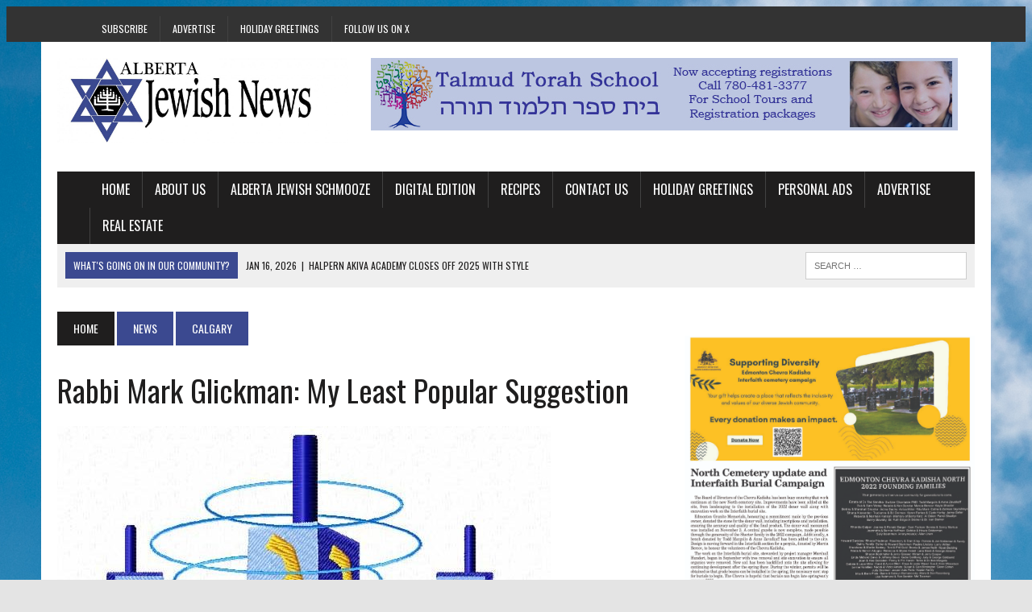

--- FILE ---
content_type: text/html; charset=UTF-8
request_url: https://albertajewishnews.com/rabbi-mark-glickman-my-least-popular-suggestion/
body_size: 16254
content:
<!DOCTYPE html>
<html class="no-js" lang="en-US">

<head>
	<meta charset="UTF-8">
	<title>Rabbi Mark Glickman: My least popular suggestion - Alberta Jewish News</title>
	<meta name="viewport" content="width=device-width, initial-scale=1.0">
	<link rel="profile" href="http://gmpg.org/xfn/11" />
	<link rel="pingback" href="https://albertajewishnews.com/xmlrpc.php" />
	<meta name='robots' content='index, follow, max-image-preview:large, max-snippet:-1, max-video-preview:-1' />

	<!-- This site is optimized with the Yoast SEO plugin v26.7 - https://yoast.com/wordpress/plugins/seo/ -->
	<meta name="description" content="Edmonton Jewish News" />
	<link rel="canonical" href="https://albertajewishnews.com/rabbi-mark-glickman-my-least-popular-suggestion/" />
	<meta property="og:locale" content="en_US" />
	<meta property="og:type" content="article" />
	<meta property="og:title" content="Rabbi Mark Glickman: My least popular suggestion - Alberta Jewish News" />
	<meta property="og:description" content="Edmonton Jewish News" />
	<meta property="og:url" content="https://albertajewishnews.com/rabbi-mark-glickman-my-least-popular-suggestion/" />
	<meta property="og:site_name" content="Alberta Jewish News" />
	<meta property="article:publisher" content="http://www.facebook.com/albertajewishnews" />
	<meta property="article:published_time" content="2021-11-24T04:31:11+00:00" />
	<meta property="og:image" content="https://albertajewishnews.com/wp-content/uploads/2020/12/fdd6792c0d74472f5aeba017415f85d3-happy-hanukkah-jewish-art-1.jpg" />
	<meta property="og:image:width" content="612" />
	<meta property="og:image:height" content="450" />
	<meta property="og:image:type" content="image/jpeg" />
	<meta name="author" content="Alberta Jewish News" />
	<meta name="twitter:label1" content="Written by" />
	<meta name="twitter:data1" content="Alberta Jewish News" />
	<meta name="twitter:label2" content="Est. reading time" />
	<meta name="twitter:data2" content="4 minutes" />
	<script type="application/ld+json" class="yoast-schema-graph">{"@context":"https://schema.org","@graph":[{"@type":"Article","@id":"https://albertajewishnews.com/rabbi-mark-glickman-my-least-popular-suggestion/#article","isPartOf":{"@id":"https://albertajewishnews.com/rabbi-mark-glickman-my-least-popular-suggestion/"},"author":{"name":"Alberta Jewish News","@id":"https://albertajewishnews.com/#/schema/person/63273b68e38600feb773efb5e4077219"},"headline":"Rabbi Mark Glickman: My least popular suggestion","datePublished":"2021-11-24T04:31:11+00:00","mainEntityOfPage":{"@id":"https://albertajewishnews.com/rabbi-mark-glickman-my-least-popular-suggestion/"},"wordCount":687,"commentCount":0,"publisher":{"@id":"https://albertajewishnews.com/#organization"},"image":{"@id":"https://albertajewishnews.com/rabbi-mark-glickman-my-least-popular-suggestion/#primaryimage"},"thumbnailUrl":"https://albertajewishnews.com/wp-content/uploads/2020/12/fdd6792c0d74472f5aeba017415f85d3-happy-hanukkah-jewish-art-1.jpg","articleSection":["Calgary","Holiday Columns","Temple B'nai Tikvah"],"inLanguage":"en-US","potentialAction":[{"@type":"CommentAction","name":"Comment","target":["https://albertajewishnews.com/rabbi-mark-glickman-my-least-popular-suggestion/#respond"]}]},{"@type":"WebPage","@id":"https://albertajewishnews.com/rabbi-mark-glickman-my-least-popular-suggestion/","url":"https://albertajewishnews.com/rabbi-mark-glickman-my-least-popular-suggestion/","name":"Rabbi Mark Glickman: My least popular suggestion - Alberta Jewish News","isPartOf":{"@id":"https://albertajewishnews.com/#website"},"primaryImageOfPage":{"@id":"https://albertajewishnews.com/rabbi-mark-glickman-my-least-popular-suggestion/#primaryimage"},"image":{"@id":"https://albertajewishnews.com/rabbi-mark-glickman-my-least-popular-suggestion/#primaryimage"},"thumbnailUrl":"https://albertajewishnews.com/wp-content/uploads/2020/12/fdd6792c0d74472f5aeba017415f85d3-happy-hanukkah-jewish-art-1.jpg","datePublished":"2021-11-24T04:31:11+00:00","description":"Edmonton Jewish News","breadcrumb":{"@id":"https://albertajewishnews.com/rabbi-mark-glickman-my-least-popular-suggestion/#breadcrumb"},"inLanguage":"en-US","potentialAction":[{"@type":"ReadAction","target":["https://albertajewishnews.com/rabbi-mark-glickman-my-least-popular-suggestion/"]}]},{"@type":"ImageObject","inLanguage":"en-US","@id":"https://albertajewishnews.com/rabbi-mark-glickman-my-least-popular-suggestion/#primaryimage","url":"https://albertajewishnews.com/wp-content/uploads/2020/12/fdd6792c0d74472f5aeba017415f85d3-happy-hanukkah-jewish-art-1.jpg","contentUrl":"https://albertajewishnews.com/wp-content/uploads/2020/12/fdd6792c0d74472f5aeba017415f85d3-happy-hanukkah-jewish-art-1.jpg","width":612,"height":450},{"@type":"BreadcrumbList","@id":"https://albertajewishnews.com/rabbi-mark-glickman-my-least-popular-suggestion/#breadcrumb","itemListElement":[{"@type":"ListItem","position":1,"name":"Home","item":"https://albertajewishnews.com/"},{"@type":"ListItem","position":2,"name":"Rabbi Mark Glickman: My least popular suggestion"}]},{"@type":"WebSite","@id":"https://albertajewishnews.com/#website","url":"https://albertajewishnews.com/","name":"Alberta Jewish News","description":"Proudly serving the Alberta Jewish Community for over 30 years.","publisher":{"@id":"https://albertajewishnews.com/#organization"},"potentialAction":[{"@type":"SearchAction","target":{"@type":"EntryPoint","urlTemplate":"https://albertajewishnews.com/?s={search_term_string}"},"query-input":{"@type":"PropertyValueSpecification","valueRequired":true,"valueName":"search_term_string"}}],"inLanguage":"en-US"},{"@type":"Organization","@id":"https://albertajewishnews.com/#organization","name":"Alberta Jewish News","url":"https://albertajewishnews.com/","logo":{"@type":"ImageObject","inLanguage":"en-US","@id":"https://albertajewishnews.com/#/schema/logo/image/","url":"https://albertajewishnews.com/wp-content/uploads/2015/03/starsquare.jpg","contentUrl":"https://albertajewishnews.com/wp-content/uploads/2015/03/starsquare.jpg","width":1063,"height":1063,"caption":"Alberta Jewish News"},"image":{"@id":"https://albertajewishnews.com/#/schema/logo/image/"},"sameAs":["http://www.facebook.com/albertajewishnews","https://x.com/ABJewishNews","https://www.youtube.com/channel/UCoZTFJ8la5kKAELi77G57Nw"]},{"@type":"Person","@id":"https://albertajewishnews.com/#/schema/person/63273b68e38600feb773efb5e4077219","name":"Alberta Jewish News","image":{"@type":"ImageObject","inLanguage":"en-US","@id":"https://albertajewishnews.com/#/schema/person/image/","url":"https://secure.gravatar.com/avatar/14a26a42e9737de3b5c73721f0bcc5710dc2432b1562904796716602eaa63754?s=96&d=mm&r=g","contentUrl":"https://secure.gravatar.com/avatar/14a26a42e9737de3b5c73721f0bcc5710dc2432b1562904796716602eaa63754?s=96&d=mm&r=g","caption":"Alberta Jewish News"},"url":"https://albertajewishnews.com/author/albertajewishnews/"}]}</script>
	<!-- / Yoast SEO plugin. -->


<link rel='dns-prefetch' href='//code.responsivevoice.org' />
<link rel='dns-prefetch' href='//www.googletagmanager.com' />
<link rel='dns-prefetch' href='//maxcdn.bootstrapcdn.com' />
<link rel='dns-prefetch' href='//fonts.googleapis.com' />
<link rel="alternate" type="application/rss+xml" title="Alberta Jewish News &raquo; Feed" href="https://albertajewishnews.com/feed/" />
<link rel="alternate" type="application/rss+xml" title="Alberta Jewish News &raquo; Comments Feed" href="https://albertajewishnews.com/comments/feed/" />
<link rel="alternate" type="application/rss+xml" title="Alberta Jewish News &raquo; Rabbi Mark Glickman: My least popular suggestion Comments Feed" href="https://albertajewishnews.com/rabbi-mark-glickman-my-least-popular-suggestion/feed/" />
<link rel="alternate" title="oEmbed (JSON)" type="application/json+oembed" href="https://albertajewishnews.com/wp-json/oembed/1.0/embed?url=https%3A%2F%2Falbertajewishnews.com%2Frabbi-mark-glickman-my-least-popular-suggestion%2F" />
<link rel="alternate" title="oEmbed (XML)" type="text/xml+oembed" href="https://albertajewishnews.com/wp-json/oembed/1.0/embed?url=https%3A%2F%2Falbertajewishnews.com%2Frabbi-mark-glickman-my-least-popular-suggestion%2F&#038;format=xml" />
		<!-- This site uses the Google Analytics by ExactMetrics plugin v8.11.1 - Using Analytics tracking - https://www.exactmetrics.com/ -->
		<!-- Note: ExactMetrics is not currently configured on this site. The site owner needs to authenticate with Google Analytics in the ExactMetrics settings panel. -->
					<!-- No tracking code set -->
				<!-- / Google Analytics by ExactMetrics -->
		<style id='wp-img-auto-sizes-contain-inline-css' type='text/css'>
img:is([sizes=auto i],[sizes^="auto," i]){contain-intrinsic-size:3000px 1500px}
/*# sourceURL=wp-img-auto-sizes-contain-inline-css */
</style>
<style id='wp-emoji-styles-inline-css' type='text/css'>

	img.wp-smiley, img.emoji {
		display: inline !important;
		border: none !important;
		box-shadow: none !important;
		height: 1em !important;
		width: 1em !important;
		margin: 0 0.07em !important;
		vertical-align: -0.1em !important;
		background: none !important;
		padding: 0 !important;
	}
/*# sourceURL=wp-emoji-styles-inline-css */
</style>
<style id='wp-block-library-inline-css' type='text/css'>
:root{--wp-block-synced-color:#7a00df;--wp-block-synced-color--rgb:122,0,223;--wp-bound-block-color:var(--wp-block-synced-color);--wp-editor-canvas-background:#ddd;--wp-admin-theme-color:#007cba;--wp-admin-theme-color--rgb:0,124,186;--wp-admin-theme-color-darker-10:#006ba1;--wp-admin-theme-color-darker-10--rgb:0,107,160.5;--wp-admin-theme-color-darker-20:#005a87;--wp-admin-theme-color-darker-20--rgb:0,90,135;--wp-admin-border-width-focus:2px}@media (min-resolution:192dpi){:root{--wp-admin-border-width-focus:1.5px}}.wp-element-button{cursor:pointer}:root .has-very-light-gray-background-color{background-color:#eee}:root .has-very-dark-gray-background-color{background-color:#313131}:root .has-very-light-gray-color{color:#eee}:root .has-very-dark-gray-color{color:#313131}:root .has-vivid-green-cyan-to-vivid-cyan-blue-gradient-background{background:linear-gradient(135deg,#00d084,#0693e3)}:root .has-purple-crush-gradient-background{background:linear-gradient(135deg,#34e2e4,#4721fb 50%,#ab1dfe)}:root .has-hazy-dawn-gradient-background{background:linear-gradient(135deg,#faaca8,#dad0ec)}:root .has-subdued-olive-gradient-background{background:linear-gradient(135deg,#fafae1,#67a671)}:root .has-atomic-cream-gradient-background{background:linear-gradient(135deg,#fdd79a,#004a59)}:root .has-nightshade-gradient-background{background:linear-gradient(135deg,#330968,#31cdcf)}:root .has-midnight-gradient-background{background:linear-gradient(135deg,#020381,#2874fc)}:root{--wp--preset--font-size--normal:16px;--wp--preset--font-size--huge:42px}.has-regular-font-size{font-size:1em}.has-larger-font-size{font-size:2.625em}.has-normal-font-size{font-size:var(--wp--preset--font-size--normal)}.has-huge-font-size{font-size:var(--wp--preset--font-size--huge)}.has-text-align-center{text-align:center}.has-text-align-left{text-align:left}.has-text-align-right{text-align:right}.has-fit-text{white-space:nowrap!important}#end-resizable-editor-section{display:none}.aligncenter{clear:both}.items-justified-left{justify-content:flex-start}.items-justified-center{justify-content:center}.items-justified-right{justify-content:flex-end}.items-justified-space-between{justify-content:space-between}.screen-reader-text{border:0;clip-path:inset(50%);height:1px;margin:-1px;overflow:hidden;padding:0;position:absolute;width:1px;word-wrap:normal!important}.screen-reader-text:focus{background-color:#ddd;clip-path:none;color:#444;display:block;font-size:1em;height:auto;left:5px;line-height:normal;padding:15px 23px 14px;text-decoration:none;top:5px;width:auto;z-index:100000}html :where(.has-border-color){border-style:solid}html :where([style*=border-top-color]){border-top-style:solid}html :where([style*=border-right-color]){border-right-style:solid}html :where([style*=border-bottom-color]){border-bottom-style:solid}html :where([style*=border-left-color]){border-left-style:solid}html :where([style*=border-width]){border-style:solid}html :where([style*=border-top-width]){border-top-style:solid}html :where([style*=border-right-width]){border-right-style:solid}html :where([style*=border-bottom-width]){border-bottom-style:solid}html :where([style*=border-left-width]){border-left-style:solid}html :where(img[class*=wp-image-]){height:auto;max-width:100%}:where(figure){margin:0 0 1em}html :where(.is-position-sticky){--wp-admin--admin-bar--position-offset:var(--wp-admin--admin-bar--height,0px)}@media screen and (max-width:600px){html :where(.is-position-sticky){--wp-admin--admin-bar--position-offset:0px}}

/*# sourceURL=wp-block-library-inline-css */
</style><style id='global-styles-inline-css' type='text/css'>
:root{--wp--preset--aspect-ratio--square: 1;--wp--preset--aspect-ratio--4-3: 4/3;--wp--preset--aspect-ratio--3-4: 3/4;--wp--preset--aspect-ratio--3-2: 3/2;--wp--preset--aspect-ratio--2-3: 2/3;--wp--preset--aspect-ratio--16-9: 16/9;--wp--preset--aspect-ratio--9-16: 9/16;--wp--preset--color--black: #000000;--wp--preset--color--cyan-bluish-gray: #abb8c3;--wp--preset--color--white: #ffffff;--wp--preset--color--pale-pink: #f78da7;--wp--preset--color--vivid-red: #cf2e2e;--wp--preset--color--luminous-vivid-orange: #ff6900;--wp--preset--color--luminous-vivid-amber: #fcb900;--wp--preset--color--light-green-cyan: #7bdcb5;--wp--preset--color--vivid-green-cyan: #00d084;--wp--preset--color--pale-cyan-blue: #8ed1fc;--wp--preset--color--vivid-cyan-blue: #0693e3;--wp--preset--color--vivid-purple: #9b51e0;--wp--preset--gradient--vivid-cyan-blue-to-vivid-purple: linear-gradient(135deg,rgb(6,147,227) 0%,rgb(155,81,224) 100%);--wp--preset--gradient--light-green-cyan-to-vivid-green-cyan: linear-gradient(135deg,rgb(122,220,180) 0%,rgb(0,208,130) 100%);--wp--preset--gradient--luminous-vivid-amber-to-luminous-vivid-orange: linear-gradient(135deg,rgb(252,185,0) 0%,rgb(255,105,0) 100%);--wp--preset--gradient--luminous-vivid-orange-to-vivid-red: linear-gradient(135deg,rgb(255,105,0) 0%,rgb(207,46,46) 100%);--wp--preset--gradient--very-light-gray-to-cyan-bluish-gray: linear-gradient(135deg,rgb(238,238,238) 0%,rgb(169,184,195) 100%);--wp--preset--gradient--cool-to-warm-spectrum: linear-gradient(135deg,rgb(74,234,220) 0%,rgb(151,120,209) 20%,rgb(207,42,186) 40%,rgb(238,44,130) 60%,rgb(251,105,98) 80%,rgb(254,248,76) 100%);--wp--preset--gradient--blush-light-purple: linear-gradient(135deg,rgb(255,206,236) 0%,rgb(152,150,240) 100%);--wp--preset--gradient--blush-bordeaux: linear-gradient(135deg,rgb(254,205,165) 0%,rgb(254,45,45) 50%,rgb(107,0,62) 100%);--wp--preset--gradient--luminous-dusk: linear-gradient(135deg,rgb(255,203,112) 0%,rgb(199,81,192) 50%,rgb(65,88,208) 100%);--wp--preset--gradient--pale-ocean: linear-gradient(135deg,rgb(255,245,203) 0%,rgb(182,227,212) 50%,rgb(51,167,181) 100%);--wp--preset--gradient--electric-grass: linear-gradient(135deg,rgb(202,248,128) 0%,rgb(113,206,126) 100%);--wp--preset--gradient--midnight: linear-gradient(135deg,rgb(2,3,129) 0%,rgb(40,116,252) 100%);--wp--preset--font-size--small: 13px;--wp--preset--font-size--medium: 20px;--wp--preset--font-size--large: 36px;--wp--preset--font-size--x-large: 42px;--wp--preset--spacing--20: 0.44rem;--wp--preset--spacing--30: 0.67rem;--wp--preset--spacing--40: 1rem;--wp--preset--spacing--50: 1.5rem;--wp--preset--spacing--60: 2.25rem;--wp--preset--spacing--70: 3.38rem;--wp--preset--spacing--80: 5.06rem;--wp--preset--shadow--natural: 6px 6px 9px rgba(0, 0, 0, 0.2);--wp--preset--shadow--deep: 12px 12px 50px rgba(0, 0, 0, 0.4);--wp--preset--shadow--sharp: 6px 6px 0px rgba(0, 0, 0, 0.2);--wp--preset--shadow--outlined: 6px 6px 0px -3px rgb(255, 255, 255), 6px 6px rgb(0, 0, 0);--wp--preset--shadow--crisp: 6px 6px 0px rgb(0, 0, 0);}:where(.is-layout-flex){gap: 0.5em;}:where(.is-layout-grid){gap: 0.5em;}body .is-layout-flex{display: flex;}.is-layout-flex{flex-wrap: wrap;align-items: center;}.is-layout-flex > :is(*, div){margin: 0;}body .is-layout-grid{display: grid;}.is-layout-grid > :is(*, div){margin: 0;}:where(.wp-block-columns.is-layout-flex){gap: 2em;}:where(.wp-block-columns.is-layout-grid){gap: 2em;}:where(.wp-block-post-template.is-layout-flex){gap: 1.25em;}:where(.wp-block-post-template.is-layout-grid){gap: 1.25em;}.has-black-color{color: var(--wp--preset--color--black) !important;}.has-cyan-bluish-gray-color{color: var(--wp--preset--color--cyan-bluish-gray) !important;}.has-white-color{color: var(--wp--preset--color--white) !important;}.has-pale-pink-color{color: var(--wp--preset--color--pale-pink) !important;}.has-vivid-red-color{color: var(--wp--preset--color--vivid-red) !important;}.has-luminous-vivid-orange-color{color: var(--wp--preset--color--luminous-vivid-orange) !important;}.has-luminous-vivid-amber-color{color: var(--wp--preset--color--luminous-vivid-amber) !important;}.has-light-green-cyan-color{color: var(--wp--preset--color--light-green-cyan) !important;}.has-vivid-green-cyan-color{color: var(--wp--preset--color--vivid-green-cyan) !important;}.has-pale-cyan-blue-color{color: var(--wp--preset--color--pale-cyan-blue) !important;}.has-vivid-cyan-blue-color{color: var(--wp--preset--color--vivid-cyan-blue) !important;}.has-vivid-purple-color{color: var(--wp--preset--color--vivid-purple) !important;}.has-black-background-color{background-color: var(--wp--preset--color--black) !important;}.has-cyan-bluish-gray-background-color{background-color: var(--wp--preset--color--cyan-bluish-gray) !important;}.has-white-background-color{background-color: var(--wp--preset--color--white) !important;}.has-pale-pink-background-color{background-color: var(--wp--preset--color--pale-pink) !important;}.has-vivid-red-background-color{background-color: var(--wp--preset--color--vivid-red) !important;}.has-luminous-vivid-orange-background-color{background-color: var(--wp--preset--color--luminous-vivid-orange) !important;}.has-luminous-vivid-amber-background-color{background-color: var(--wp--preset--color--luminous-vivid-amber) !important;}.has-light-green-cyan-background-color{background-color: var(--wp--preset--color--light-green-cyan) !important;}.has-vivid-green-cyan-background-color{background-color: var(--wp--preset--color--vivid-green-cyan) !important;}.has-pale-cyan-blue-background-color{background-color: var(--wp--preset--color--pale-cyan-blue) !important;}.has-vivid-cyan-blue-background-color{background-color: var(--wp--preset--color--vivid-cyan-blue) !important;}.has-vivid-purple-background-color{background-color: var(--wp--preset--color--vivid-purple) !important;}.has-black-border-color{border-color: var(--wp--preset--color--black) !important;}.has-cyan-bluish-gray-border-color{border-color: var(--wp--preset--color--cyan-bluish-gray) !important;}.has-white-border-color{border-color: var(--wp--preset--color--white) !important;}.has-pale-pink-border-color{border-color: var(--wp--preset--color--pale-pink) !important;}.has-vivid-red-border-color{border-color: var(--wp--preset--color--vivid-red) !important;}.has-luminous-vivid-orange-border-color{border-color: var(--wp--preset--color--luminous-vivid-orange) !important;}.has-luminous-vivid-amber-border-color{border-color: var(--wp--preset--color--luminous-vivid-amber) !important;}.has-light-green-cyan-border-color{border-color: var(--wp--preset--color--light-green-cyan) !important;}.has-vivid-green-cyan-border-color{border-color: var(--wp--preset--color--vivid-green-cyan) !important;}.has-pale-cyan-blue-border-color{border-color: var(--wp--preset--color--pale-cyan-blue) !important;}.has-vivid-cyan-blue-border-color{border-color: var(--wp--preset--color--vivid-cyan-blue) !important;}.has-vivid-purple-border-color{border-color: var(--wp--preset--color--vivid-purple) !important;}.has-vivid-cyan-blue-to-vivid-purple-gradient-background{background: var(--wp--preset--gradient--vivid-cyan-blue-to-vivid-purple) !important;}.has-light-green-cyan-to-vivid-green-cyan-gradient-background{background: var(--wp--preset--gradient--light-green-cyan-to-vivid-green-cyan) !important;}.has-luminous-vivid-amber-to-luminous-vivid-orange-gradient-background{background: var(--wp--preset--gradient--luminous-vivid-amber-to-luminous-vivid-orange) !important;}.has-luminous-vivid-orange-to-vivid-red-gradient-background{background: var(--wp--preset--gradient--luminous-vivid-orange-to-vivid-red) !important;}.has-very-light-gray-to-cyan-bluish-gray-gradient-background{background: var(--wp--preset--gradient--very-light-gray-to-cyan-bluish-gray) !important;}.has-cool-to-warm-spectrum-gradient-background{background: var(--wp--preset--gradient--cool-to-warm-spectrum) !important;}.has-blush-light-purple-gradient-background{background: var(--wp--preset--gradient--blush-light-purple) !important;}.has-blush-bordeaux-gradient-background{background: var(--wp--preset--gradient--blush-bordeaux) !important;}.has-luminous-dusk-gradient-background{background: var(--wp--preset--gradient--luminous-dusk) !important;}.has-pale-ocean-gradient-background{background: var(--wp--preset--gradient--pale-ocean) !important;}.has-electric-grass-gradient-background{background: var(--wp--preset--gradient--electric-grass) !important;}.has-midnight-gradient-background{background: var(--wp--preset--gradient--midnight) !important;}.has-small-font-size{font-size: var(--wp--preset--font-size--small) !important;}.has-medium-font-size{font-size: var(--wp--preset--font-size--medium) !important;}.has-large-font-size{font-size: var(--wp--preset--font-size--large) !important;}.has-x-large-font-size{font-size: var(--wp--preset--font-size--x-large) !important;}
/*# sourceURL=global-styles-inline-css */
</style>

<style id='classic-theme-styles-inline-css' type='text/css'>
/*! This file is auto-generated */
.wp-block-button__link{color:#fff;background-color:#32373c;border-radius:9999px;box-shadow:none;text-decoration:none;padding:calc(.667em + 2px) calc(1.333em + 2px);font-size:1.125em}.wp-block-file__button{background:#32373c;color:#fff;text-decoration:none}
/*# sourceURL=/wp-includes/css/classic-themes.min.css */
</style>
<link rel='stylesheet' id='custom-css-css' href='https://albertajewishnews.com/wp-content/themes/mh_newsdesk/custom.css?ver=6.9' type='text/css' media='all' />
<style id='custom-css-inline-css' type='text/css'>
.mycolor{ background: #000111; }
/*# sourceURL=custom-css-inline-css */
</style>
<link rel='stylesheet' id='rv-style-css' href='https://albertajewishnews.com/wp-content/plugins/responsivevoice-text-to-speech/includes/css/responsivevoice.css?ver=6.9' type='text/css' media='all' />
<link rel='stylesheet' id='mh-style-css' href='https://albertajewishnews.com/wp-content/themes/mh_newsdesk/style.css?ver=1.0.2' type='text/css' media='all' />
<link rel='stylesheet' id='mh-font-awesome-css' href='//maxcdn.bootstrapcdn.com/font-awesome/4.3.0/css/font-awesome.min.css' type='text/css' media='all' />
<link rel='stylesheet' id='mh-google-fonts-css' href='//fonts.googleapis.com/css?family=Roboto+Condensed:300,400,400italic,600,700|Oswald:300,400,400italic,600,700' type='text/css' media='all' />
<script type="text/javascript" src="https://albertajewishnews.com/wp-includes/js/jquery/jquery.min.js?ver=3.7.1" id="jquery-core-js"></script>
<script type="text/javascript" src="https://albertajewishnews.com/wp-includes/js/jquery/jquery-migrate.min.js?ver=3.4.1" id="jquery-migrate-js"></script>
<script type="text/javascript" src="https://code.responsivevoice.org/responsivevoice.js?key=6G7da1vt" id="responsive-voice-js"></script>
<script type="text/javascript" src="https://albertajewishnews.com/wp-content/themes/mh_newsdesk/js/scripts.js?ver=6.9" id="mh-scripts-js"></script>

<!-- Google tag (gtag.js) snippet added by Site Kit -->
<!-- Google Analytics snippet added by Site Kit -->
<script type="text/javascript" src="https://www.googletagmanager.com/gtag/js?id=GT-WFFL73W" id="google_gtagjs-js" async></script>
<script type="text/javascript" id="google_gtagjs-js-after">
/* <![CDATA[ */
window.dataLayer = window.dataLayer || [];function gtag(){dataLayer.push(arguments);}
gtag("set","linker",{"domains":["albertajewishnews.com"]});
gtag("js", new Date());
gtag("set", "developer_id.dZTNiMT", true);
gtag("config", "GT-WFFL73W");
//# sourceURL=google_gtagjs-js-after
/* ]]> */
</script>
<link rel="https://api.w.org/" href="https://albertajewishnews.com/wp-json/" /><link rel="alternate" title="JSON" type="application/json" href="https://albertajewishnews.com/wp-json/wp/v2/posts/16911" /><link rel="EditURI" type="application/rsd+xml" title="RSD" href="https://albertajewishnews.com/xmlrpc.php?rsd" />
<meta name="generator" content="WordPress 6.9" />
<link rel='shortlink' href='https://albertajewishnews.com/?p=16911' />

<!-- This site is using AdRotate Professional v5.19.1 to display their advertisements - https://ajdg.solutions/ -->
<!-- AdRotate CSS -->
<style type="text/css" media="screen">
	.g { margin:0px; padding:0px; overflow:hidden; line-height:1; zoom:1; }
	.g img { height:auto; }
	.g-col { position:relative; float:left; }
	.g-col:first-child { margin-left: 0; }
	.g-col:last-child { margin-right: 0; }
	.g-wall { display:block; position:fixed; left:0; top:0; width:100%; height:100%; z-index:-1; }
	.woocommerce-page .g, .bbpress-wrapper .g { margin: 20px auto; clear:both; }
	.g-1 { min-width:0px; max-width:240px; margin: 0 auto; }
	.b-1 { margin:25px 0px 0px 0px; }
	.g-2 {  margin: 0 auto; }
	.g-3 { min-width:0px; max-width:336px; margin: 0 auto; }
	.b-3 { margin:0px 0px 0px 0px; }
	@media only screen and (max-width: 480px) {
		.g-col, .g-dyn, .g-single { width:100%; margin-left:0; margin-right:0; }
		.woocommerce-page .g, .bbpress-wrapper .g { margin: 10px auto; }
	}
</style>
<!-- /AdRotate CSS -->

<!-- start Simple Custom CSS and JS -->
<!-- Google tag (gtag.js) -->
<script async src="https://www.googletagmanager.com/gtag/js?id=G-6VWC9B7VTC"></script>
<script>
  window.dataLayer = window.dataLayer || [];
  function gtag(){dataLayer.push(arguments);}
  gtag('js', new Date());

  gtag('config', 'G-6VWC9B7VTC');
</script><!-- end Simple Custom CSS and JS -->
<meta name="generator" content="Site Kit by Google 1.170.0" /><!-- Analytics by WP Statistics - https://wp-statistics.com -->
	<style type="text/css">
    	    		.social-nav a:hover, .logo-title, .entry-content a, a:hover, .entry-meta .entry-meta-author, .entry-meta a, .comment-info, blockquote, .pagination a:hover .pagelink { color: #3b4990; }
			.main-nav li:hover, .slicknav_menu, .ticker-title, .breadcrumb a, .breadcrumb .bc-text, .button span, .widget-title span, input[type=submit], table th, .comment-section-title .comment-count, #cancel-comment-reply-link:hover, .pagination .current, .pagination .pagelink { background: #3b4990; }
			blockquote, input[type=text]:hover, input[type=email]:hover, input[type=tel]:hover, input[type=url]:hover, textarea:hover { border-color: #3b4990; }
    	    				.widget-title, .pagination a.page-numbers:hover, .dots:hover, .pagination a:hover .pagelink, .comment-section-title { background: #3b4990; }
			.commentlist .depth-1, .commentlist .bypostauthor .avatar { border-color: #3b4990; }
    	    	    	    	    		</style>
    <link rel="shortcut icon" href="https://albertajewishnews.com/wp-content/uploads/2015/03/juststarlogo.jpg">
<!--[if lt IE 9]>
<script src="http://css3-mediaqueries-js.googlecode.com/svn/trunk/css3-mediaqueries.js"></script>
<![endif]-->
<style type="text/css">
body { font-family: "Roboto Condensed", sans-serif; }
</style>
<style type="text/css" id="custom-background-css">
body.custom-background { background-color: #e4e4e4; background-image: url("https://albertajewishnews.com/wp-content/uploads/2015/03/clouds-corn-field-2678.jpg"); background-position: left top; background-size: auto; background-repeat: no-repeat; background-attachment: fixed; }
</style>
	<link rel="icon" href="https://albertajewishnews.com/wp-content/uploads/2023/03/cropped-enjfavicon-32x32.png" sizes="32x32" />
<link rel="icon" href="https://albertajewishnews.com/wp-content/uploads/2023/03/cropped-enjfavicon-192x192.png" sizes="192x192" />
<link rel="apple-touch-icon" href="https://albertajewishnews.com/wp-content/uploads/2023/03/cropped-enjfavicon-180x180.png" />
<meta name="msapplication-TileImage" content="https://albertajewishnews.com/wp-content/uploads/2023/03/cropped-enjfavicon-270x270.png" />
		<style type="text/css" id="wp-custom-css">
			.ticker-content {
	margin: 0;
}

/* Fix for the dropdown menu left space*/
.main-nav ul li:hover > ul {
	padding-left: 0;
}		</style>
		</head>

<body class="wp-singular post-template-default single single-post postid-16911 single-format-standard custom-background wp-theme-mh_newsdesk mh-right-sb wpbdp-with-button-styles">
			<div class="header-top">
			<div class="wrapper-inner clearfix">
									<nav class="header-nav clearfix">
						<div class="menu-top-menu-container"><ul id="menu-top-menu" class="menu"><li id="menu-item-241" class="menu-item menu-item-type-post_type menu-item-object-page menu-item-241"><a href="https://albertajewishnews.com/subscribe/">Subscribe</a></li>
<li id="menu-item-420" class="menu-item menu-item-type-post_type menu-item-object-page menu-item-420"><a href="https://albertajewishnews.com/advertising/">Advertise</a></li>
<li id="menu-item-10904" class="menu-item menu-item-type-custom menu-item-object-custom menu-item-10904"><a href="https://albertajewishnews.com/greetings/">Holiday Greetings</a></li>
<li id="menu-item-28021" class="menu-item menu-item-type-custom menu-item-object-custom menu-item-28021"><a href="https://x.com/ABJewishNews">Follow us on X</a></li>
</ul></div>					</nav>
											</div>
		</div>
		<script>

		function unmute(el) {
			el.muted = false;
		}
		window.onload = function() {
			var vid = document.getElementById("vid");

			if (vid) {
				vid.onmouseover = function() {
					unmute(this);
				};
			}
		}
	</script>
	<div id="mh-wrapper">
		<header class="mh-header">
			<div class="header-wrap clearfix">
								<div class="mh-col mh-1-3 header-logo">
					<a href="https://albertajewishnews.com/" title="Alberta Jewish News" rel="home">
<div class="logo-wrap" role="banner">
<img src="https://albertajewishnews.com/wp-content/uploads/2020/01/cropped-AJN-copy-2.jpg" height="363" width="1250" alt="Alberta Jewish News" />
</div>
</a>
				</div>
				<aside class="mh-col mh-2-3"><div class="header-ad"><div class="g g-6"><div class="g-single a-30"><a class="gofollow" data-track="MzAsNiwxLDYw" href="https://talmudtorahsociety.com/" target="_blank"><img decoding="async" src="https://albertajewishnews.com/wp-content/uploads/2019/08/TT-BannerCor.jpg" /></a></div></div></div></aside>			</div>
			<div class="header-menu clearfix">
				<nav class="main-nav clearfix">
					<div class="menu-main-menu-container"><ul id="menu-main-menu" class="menu"><li id="menu-item-65" class="menu-item menu-item-type-custom menu-item-object-custom menu-item-home menu-item-65"><a href="https://albertajewishnews.com/">Home</a></li>
<li id="menu-item-249" class="menu-item menu-item-type-post_type menu-item-object-page menu-item-249"><a href="https://albertajewishnews.com/about-us/">About Us</a></li>
<li id="menu-item-2489" class="menu-item menu-item-type-post_type menu-item-object-page menu-item-2489"><a href="https://albertajewishnews.com/e-news/">Alberta Jewish Schmooze</a></li>
<li id="menu-item-653" class="menu-item menu-item-type-post_type menu-item-object-page menu-item-653"><a href="https://albertajewishnews.com/archives/">Digital Edition</a></li>
<li id="menu-item-517" class="menu-item menu-item-type-taxonomy menu-item-object-category menu-item-517"><a href="https://albertajewishnews.com/category/holidays/recipes/">Recipes</a></li>
<li id="menu-item-250" class="menu-item menu-item-type-post_type menu-item-object-page menu-item-250"><a href="https://albertajewishnews.com/contact-us/">Contact Us</a></li>
<li id="menu-item-10905" class="menu-item menu-item-type-custom menu-item-object-custom menu-item-10905"><a href="https://albertajewishnews.com/greetings/">Holiday Greetings</a></li>
<li id="menu-item-24307" class="menu-item menu-item-type-post_type menu-item-object-page menu-item-24307"><a href="https://albertajewishnews.com/personal-advertisements/">Personal Ads</a></li>
<li id="menu-item-28016" class="menu-item menu-item-type-post_type menu-item-object-page menu-item-28016"><a href="https://albertajewishnews.com/advertising/">Advertise</a></li>
<li id="menu-item-28022" class="menu-item menu-item-type-post_type menu-item-object-page menu-item-28022"><a href="https://albertajewishnews.com/realestate/">Real Estate</a></li>
</ul></div>				</nav>
				<div class="header-sub clearfix">
											<section id="ticker" class="news-ticker mh-col mh-2-3 clearfix">
			<span class="ticker-title">What&#039;s Going on in our community?</span>
		<ul class="ticker-content">			<li class="ticker-item">
				<a class="ticker-item-link" href="https://albertajewishnews.com/halpern-akiva-academy-closes-off-2025-with-style/" title="Halpern Akiva Academy closes off 2025 with style">
					<span class="ticker-item-date">Jan 16, 2026</span>
					<span class="ticker-item-separator">|</span>
					<span class="ticker-item-title">Halpern Akiva Academy closes off 2025 with style</span>
				</a>
			</li>			<li class="ticker-item">
				<a class="ticker-item-link" href="https://albertajewishnews.com/celebrating-the-light-of-community-at-cjas-annual-latke-lunch/" title="Celebrating the light of community at CJA’s annual Latke Lunch">
					<span class="ticker-item-date">Jan 15, 2026</span>
					<span class="ticker-item-separator">|</span>
					<span class="ticker-item-title">Celebrating the light of community at CJA’s annual Latke Lunch</span>
				</a>
			</li>			<li class="ticker-item">
				<a class="ticker-item-link" href="https://albertajewishnews.com/two-grade-5-talmud-torah-students-take-on-an-inspiring-project-of-giving/" title="Two Grade 5 Talmud Torah students take on an inspiring project of giving">
					<span class="ticker-item-date">Jan 15, 2026</span>
					<span class="ticker-item-separator">|</span>
					<span class="ticker-item-title">Two Grade 5 Talmud Torah students take on an inspiring project of giving</span>
				</a>
			</li>			<li class="ticker-item">
				<a class="ticker-item-link" href="https://albertajewishnews.com/the-harry-and-martha-cohen-foundation-finds-a-new-home-at-jewish-community-foundation-of-calgary/" title="The Harry and Martha Cohen Foundation finds a new home at Jewish Community Foundation of Calgary">
					<span class="ticker-item-date">Jan 15, 2026</span>
					<span class="ticker-item-separator">|</span>
					<span class="ticker-item-title">The Harry and Martha Cohen Foundation finds a new home at Jewish Community Foundation of Calgary</span>
				</a>
			</li>			<li class="ticker-item">
				<a class="ticker-item-link" href="https://albertajewishnews.com/a-message-from-rebecca-asbell-and-benaron-gleiberman-co-presidents-jewish-federation-of-edmonton/" title="A message from Rebecca Asbell and Benaron Gleiberman, Co-Presidents Jewish Federation of Edmonton">
					<span class="ticker-item-date">Jan 15, 2026</span>
					<span class="ticker-item-separator">|</span>
					<span class="ticker-item-title">A message from Rebecca Asbell and Benaron Gleiberman, Co-Presidents Jewish Federation of Edmonton</span>
				</a>
			</li>	</ul>
</section>										<aside class="mh-col mh-1-3 header-search">
						<form role="search" method="get" class="search-form" action="https://albertajewishnews.com/">
				<label>
					<span class="screen-reader-text">Search for:</span>
					<input type="search" class="search-field" placeholder="Search &hellip;" value="" name="s" />
				</label>
				<input type="submit" class="search-submit" value="Search" />
			</form>					</aside>
				</div>
			</div>
		</header><div class="mh-section mh-group">
	<div id="main-content" class="mh-content">
		<nav class="breadcrumb"><span itemscope itemtype="http://data-vocabulary.org/Breadcrumb"><a href="https://albertajewishnews.com" itemprop="url" class="bc-home"><span itemprop="title">Home</span></a></span> <a href="https://albertajewishnews.com/category/news/">News</a> <span itemscope itemtype="http://data-vocabulary.org/Breadcrumb"><a href="https://albertajewishnews.com/category/news/calgary/" itemprop="url"><span itemprop="title">Calgary</span></a></span></nav>
					<article id="post-16911" class="post-16911 post type-post status-publish format-standard has-post-thumbnail hentry category-calgary category-holiday-columns category-temple-bnai-tikvah">
	<header class="entry-header clearfix">
		<h1 class="entry-title">Rabbi Mark Glickman: My least popular suggestion</h1>
			</header>
	
<div class="entry-thumbnail">
<img width="612" height="437" src="https://albertajewishnews.com/wp-content/uploads/2020/12/fdd6792c0d74472f5aeba017415f85d3-happy-hanukkah-jewish-art-1-612x437.jpg" class="attachment-content-single size-content-single wp-post-image" alt="" decoding="async" fetchpriority="high" /></div>
			<div class="advertisement">
			<div class="sb-widget post-ad"><div class="g g-5"><div class="g-single a-276"><a class="gofollow" data-track="Mjc2LDUsMSw2MA==" href="https://albertajewishnews.com/advertising/" target="_blank"><img decoding="async" src="https://albertajewishnews.com/wp-content/uploads/2016/09/ejnleaderboard.jpg" /></a></div></div></div>		</div>
		<p class="entry-meta">
<span class="entry-meta-date updated">Nov 23, 2021</span>
</p>
	<div class="entry-content clearfix">
		<p><strong>By Rabbi Mark Glickman</strong></p>
<div id="attachment_14281" style="width: 209px" class="wp-caption alignright"><img decoding="async" aria-describedby="caption-attachment-14281" class="size-full wp-image-14281" src="https://albertajewishnews.com/wp-content/uploads/2020/12/glickman.jpeg" alt="" width="199" height="253" /><p id="caption-attachment-14281" class="wp-caption-text">Rabbi Mark Glickman</p></div>
<p>(AJNews) &#8211; It was the least popular suggestion I’d ever made during the many years of my rabbinate, and the people to whom I suggested it rejected it quicker than you can say <em>Maoz Tzur.</em></p>
<p><em> </em>Was it my synagogue board who rejected this brilliant idea? Or maybe the ritual or education committee? Nope. This group was far more obstreperous than any board or committee I’ve ever worked with. This rejection came from the students in my religious school.</p>
<p>My suggestion, if I do say so myself, made a lot of sense. “Chanukah,” I opined to the young people at our congregation, “should actually be only seven days long. After all, Chanukah celebrates the time when our ancestors, under the leadership of Judah Maccabee, reconquered the Temple in Jerusalem. There…well, you know the story…they only found one jar of oil to light the Temple’s flame – enough to last a single day. But then, a great miracle happened there, and that one day’s-worth of oil lasted for fully eight days, and ever since then, we’ve celebrated Chanukah in commemoration of that miracle.</p>
<p>“But if you think about it,” I continued, “the ‘great miracle’ only lasted for <em>seven </em>days. After all, during the first day, all that you had was one day’s oil lasting for one day – big deal! The true miracle was what happened on days two through eight.</p>
<p>“So Chanukah,” I concluded, “this celebration of God’s miracle, should only last for seven days, right?”</p>
<p>Needless to say, the response was less than overwhelming. For some reason, those eager youngsters wanted Chanukah to last for the full eight days!</p>
<p>“OK,” I said, “but then you’ve got to give me a good reason.”</p>
<p>“More presents!” shouted one little girl.<a href="https://www.facebook.com/templebnaitikvah/"><img decoding="async" class=" wp-image-16913 alignright" src="https://albertajewishnews.com/wp-content/uploads/2021/11/bnai-tikvah-3x6_Layout-1-1.jpg" alt="" width="456" height="547" srcset="https://albertajewishnews.com/wp-content/uploads/2021/11/bnai-tikvah-3x6_Layout-1-1.jpg 500w, https://albertajewishnews.com/wp-content/uploads/2021/11/bnai-tikvah-3x6_Layout-1-1-250x300.jpg 250w" sizes="(max-width: 456px) 100vw, 456px" /></a></p>
<p>“Presents are good,” I said, “but I’d be glad to tell your parents to double up on the gifts one night – the holiday would make more sense that way.</p>
<p>“It’s always been eight days,” argued an eager boy from the grade-3 class.</p>
<p>“And taxes always come out of my paycheck,” I said, “but that doesn’t mean I have to like it.”</p>
<p>The kids looked at me with blank stares.</p>
<p>“Look, I said, until anyone can give me a good reason, I think we’ll just cut this holiday down by one day.”</p>
<p>The kids looked at each other frantically, as if pleading, “Someone, say something!”</p>
<p>“Wait,” chimed in David from the back of the room. “If they knew that they only had enough oil to last one day, why did they light it in the first place?”</p>
<p>“Hmm…,” I said. “I don’t know. Why do you think?”</p>
<p>“Maybe they thought more oil would get there soon,” said Madison.</p>
<p>“Or maybe they thought that, when God saw the flame, God would know to send more oil,” suggested Sam.</p>
<p>“Or maybe they just knew that it would all be OK somehow,” Jessie said.</p>
<p>“So you’re saying that here these people went into that Temple after it had been trashed in the war, and even though their situation looked so hopeless, they lit that flame, anyway?”</p>
<p>“Yes,” all the kids answered.</p>
<p>“So even at a time when things were falling apart, they stayed positive and optimistic?</p>
<p>“Yes!”</p>
<p>“And that even with so little, they still believed that God would be there for them”</p>
<p>“<em>Yes</em>!” they shouted.</p>
<p>“That’s amazing,” I replied. “That’s awesome! That’s…that’s…that’s a miracle!”</p>
<p>The ovation was deafening.</p>
<p>“So let’s celebrate our ancestors’ hope this year,” I shouted, “and let’s make Chanukah <em>Eight. Days. Long.</em>”</p>
<p>And that’s how Chanukah survived as an eight-day festival for the Reform Jews of Calgary, Alberta. May your Chanukah this year and every year be a celebration of hope and faith, just as it was during the first-day miracle so many centuries ago.</p>
<p>Chag Sameach!</p>
<p><em>Rabbi Mark Glickman is the spiritual leader of Temple B&#8217;nai Tikvah, Calgary&#8217;s Reform Jewish congregation.</em></p>
	</div>
			<div class="advertisement">
			<div class="sb-widget post-ad"><div class="g g-5"><div class="g-single a-8"><a class="gofollow" data-track="OCw1LDEsNjA=" href="https://albertajewishnews.com/advertising/"><img decoding="async" src="https://albertajewishnews.com/wp-content/uploads/2016/09/ejnleaderboard.jpg"></a></div></div></div>		</div>
	</article>			            <div class="mh-share-buttons mh-group">
            	<div class="mh-col mh-1-4 mh-facebook">
            		<a href="#" onclick="window.open('http://www.facebook.com/sharer.php?u=https://albertajewishnews.com/rabbi-mark-glickman-my-least-popular-suggestion/&t=Rabbi Mark Glickman: My least popular suggestion', 'facebookShare', 'width=626,height=436'); return false;" title="Share on Facebook"><span class="mh-share-button"><i class="fa fa-facebook fa-2x"></i>SHARE</span></a>
            	</div>
            	<div class="mh-col mh-1-4 mh-twitter">
            		<a href="#" onclick="window.open('http://twitter.com/share?text=Rabbi Mark Glickman: My least popular suggestion -&url=https://albertajewishnews.com/rabbi-mark-glickman-my-least-popular-suggestion/', 'twitterShare', 'width=626,height=436'); return false;" title="Tweet This Post"><span class="mh-share-button"><i class="fa fa-twitter fa-2x"></i>TWEET</span></a>
            	</div>
            	<div class="mh-col mh-1-4 mh-pinterest">
            		<a href="#" onclick="window.open('http://pinterest.com/pin/create/button/?url=https://albertajewishnews.com/rabbi-mark-glickman-my-least-popular-suggestion/&media=https://albertajewishnews.com/wp-content/uploads/2020/12/fdd6792c0d74472f5aeba017415f85d3-happy-hanukkah-jewish-art-1.jpg&description=Rabbi Mark Glickman: My least popular suggestion', 'pinterestShare', 'width=750,height=350'); return false;" title="Pin This Post"><span class="mh-share-button"><i class="fa fa-pinterest fa-2x"></i>PIN</span></a>
            	</div>
            	<div class="mh-col mh-1-4 mh-googleplus">
            		<a href="#" onclick="window.open('https://plusone.google.com/_/+1/confirm?hl=en-US&url=https://albertajewishnews.com/rabbi-mark-glickman-my-least-popular-suggestion/', 'googleShare', 'width=626,height=436'); return false;" title="Share on Google+" target="_blank"><span class="mh-share-button"><i class="fa fa-google-plus fa-2x"></i>SHARE</span></a>
            	</div>
            </div>			<nav class="post-nav-wrap" role="navigation">
<ul class="post-nav clearfix">
<li class="post-nav-prev">
<a href="https://albertajewishnews.com/rabbi-leonard-cohen-bayamim-hahem-bazman-hazeh-in-ancient-days-just-as-now/" rel="prev"><i class="fa fa-chevron-left"></i>Previous post</a></li>
<li class="post-nav-next">
<a href="https://albertajewishnews.com/rabbi-binyomin-halpern-celebrating-food/" rel="next">Next post<i class="fa fa-chevron-right"></i></a></li>
</ul>
</nav>
												<div class="comments-wrap">
<h4 class="comment-section-title"><span class="comment-count">Be the first to comment</span> <span class="comment-count-more">on "Rabbi Mark Glickman: My least popular suggestion"</span></h4>
</div>
	<div id="respond" class="comment-respond">
		<h3 id="reply-title" class="comment-reply-title">Leave a comment <small><a rel="nofollow" id="cancel-comment-reply-link" href="/rabbi-mark-glickman-my-least-popular-suggestion/#respond" style="display:none;">Cancel reply</a></small></h3><form action="https://albertajewishnews.com/wp-comments-post.php" method="post" id="commentform" class="comment-form"><p class="comment-notes">Your email address will not be published.</p><p class="comment-form-comment"><label for="comment">Comment</label><br/><textarea autocomplete="new-password"  id="a30df48374"  name="a30df48374"   cols="45" rows="5" aria-required="true"></textarea><textarea id="comment" aria-label="hp-comment" aria-hidden="true" name="comment" autocomplete="new-password" style="padding:0 !important;clip:rect(1px, 1px, 1px, 1px) !important;position:absolute !important;white-space:nowrap !important;height:1px !important;width:1px !important;overflow:hidden !important;" tabindex="-1"></textarea><script data-noptimize>document.getElementById("comment").setAttribute( "id", "aeba63e97831c6e1bd9008a141b5ab5f" );document.getElementById("a30df48374").setAttribute( "id", "comment" );</script></p><p class="comment-form-author"><label for="author">Name </label><span class="required">*</span><br/><input id="author" name="author" type="text" value="" size="30" aria-required='true' /></p>
<p class="comment-form-email"><label for="email">Email </label><span class="required">*</span><br/><input id="email" name="email" type="text" value="" size="30" aria-required='true' /></p>
<p class="comment-form-url"><label for="url">Website</label><br/><input id="url" name="url" type="text" value="" size="30" /></p>
<p class="form-submit"><input name="submit" type="submit" id="submit" class="submit" value="Post Comment" /> <input type='hidden' name='comment_post_ID' value='16911' id='comment_post_ID' />
<input type='hidden' name='comment_parent' id='comment_parent' value='0' />
</p><p style="display: none;"><input type="hidden" id="akismet_comment_nonce" name="akismet_comment_nonce" value="56c3965be5" /></p><p style="display: none !important;" class="akismet-fields-container" data-prefix="ak_"><label>&#916;<textarea name="ak_hp_textarea" cols="45" rows="8" maxlength="100"></textarea></label><input type="hidden" id="ak_js_1" name="ak_js" value="63"/><script>document.getElementById( "ak_js_1" ).setAttribute( "value", ( new Date() ).getTime() );</script></p></form>	</div><!-- #respond -->
				</div>
	<aside class="mh-sidebar">
	<div class="sb-widget clearfix"><!-- Error, Ad (n/a) is not available at this time due to schedule/budgeting/geolocation/mobile restrictions! --></div><div class="sb-widget clearfix"><div class="g g-4"><div class="g-single a-332"><a class="gofollow" data-track="MzMyLDQsMSw2MA==" href="https://give.crowdfunding.alberta.ca/32dtq9?ref=ab_37lkQvLdxpx37lkQvLdxpx" target="_blank"><img decoding="async" src="https://albertajewishnews.com/wp-content/uploads/2025/12/Chevra-Kadisha--scaled.jpg" /></a></div></div></div><div class="sb-widget clearfix"><div class="g g-4"><div class="g-single a-134"><a class="gofollow" data-track="MTM0LDQsMSw2MA==" href="https://bethtzedec.ca/" target="_blank"><img decoding="async" src="https://albertajewishnews.com/wp-content/uploads/2023/03/Beth-Tzedec-Web.jpg" /></a></div></div></div><div class="sb-widget clearfix"><div class="g g-4"><div class="g-single a-220"><a class="gofollow" data-track="MjIwLDQsMSw2MA==" href="https://helpdaphne.org/" target="_blank"><img decoding="async" src="https://albertajewishnews.com/wp-content/uploads/2026/01/HELP-Daphne.png" /></a></div></div></div><div class="sb-widget clearfix"><div class="g g-4"><div class="g-single a-342"><a class="gofollow" data-track="MzQyLDQsMSw2MA==" href="https://albertajewishnews.com/wp-content/uploads/2026/01/Edmonton-Feb-9-Charlotte-Final-scaled.jpg" target="_blank"><img decoding="async" src="https://albertajewishnews.com/wp-content/uploads/2026/01/Edmonton-Feb-9-Charlotte-Final-scaled.jpg" /></a></div></div></div><div class="sb-widget clearfix"><h4 class="widget-title"><span>More Headlines</span></h4>		<ul class="mh-rp-widget widget-list">				<li class="rp-widget-item"><a href="https://albertajewishnews.com/chabad-of-alberta-launches-lift-your-life-course-by-jli-drawing-strong-community-interest-in-calgary/" title="Chabad of Alberta Launches “Lift Your Life” Course by JLI, Drawing Strong Community Interest" rel="bookmark">Chabad of Alberta Launches “Lift Your Life” Course by JLI, Drawing Strong Community Interest</a></li>				<li class="rp-widget-item"><a href="https://albertajewishnews.com/all-the-big-jewish-nominees-at-the-2026-golden-globes/" title="All the Big Jewish Nominees at the 2026 Golden Globes" rel="bookmark">All the Big Jewish Nominees at the 2026 Golden Globes</a></li>				<li class="rp-widget-item"><a href="https://albertajewishnews.com/remembering-remembrance-day-a-personal-journey-with-hmcs-edmonton/" title="Remembering Remembrance Day: A Personal Journey With HMCS Edmonton" rel="bookmark">Remembering Remembrance Day: A Personal Journey With HMCS Edmonton</a></li>				<li class="rp-widget-item"><a href="https://albertajewishnews.com/side-bar-quick-quotes-by-noa-tishby/" title="Side bar: Quick Quotes by Noa Tishby" rel="bookmark">Side bar: Quick Quotes by Noa Tishby</a></li>				<li class="rp-widget-item"><a href="https://albertajewishnews.com/project-regeneration-sets-big-things-in-motion-in-northern-israel/" title="Project Regeneration sets big things in motion in Northern Israel" rel="bookmark">Project Regeneration sets big things in motion in Northern Israel</a></li>		</ul></div><div class="sb-widget clearfix"><h4 class="widget-title"><span><a class="rsswidget rss-widget-feed" href="https://www.jpost.com/rss"><img class="rss-widget-icon" style="border:0" width="14" height="14" src="https://albertajewishnews.com/wp-includes/images/rss.png" alt="RSS" loading="lazy" /></a> <a class="rsswidget rss-widget-title" href="https://www.jpost.com/">The Jerusalem Post</a></span></h4><ul><li><a class='rsswidget' href='https://www.jpost.com/defense-and-tech/article-883792'>Britain&#039;s Royal Navy shows off Proteus unmanned helicopter for North Atlantic missions</a></li><li><a class='rsswidget' href='https://www.jpost.com/international/article-883791'>CBS airs El Salvador mega prison report weeks after pulling segment</a></li><li><a class='rsswidget' href='https://www.jpost.com/business-and-innovation/tech-and-start-ups/article-883499'>Jerusalem’s Young Professionals event brings together experts to discuss tech careers in AI age</a></li><li><a class='rsswidget' href='https://www.jpost.com/international/article-883790'>Trump renews Greenland push, cites Russian threat, NATO failures</a></li><li><a class='rsswidget' href='https://www.jpost.com/omg/article-883789'>Prince Harry, Elton John face Daily Mail publisher in London privacy trial</a></li></ul></div><div class="sb-widget clearfix"><h4 class="widget-title"><span>Topics</span></h4><div class="tagcloud"><a href="https://albertajewishnews.com/tag/academy-awards/" class="tag-cloud-link tag-link-577 tag-link-position-1" style="font-size: 8.5185185185185pt;" aria-label="Academy Awards (14 items)">Academy Awards</a>
<a href="https://albertajewishnews.com/tag/american-politics/" class="tag-cloud-link tag-link-682 tag-link-position-2" style="font-size: 15.777777777778pt;" aria-label="American Politics (39 items)">American Politics</a>
<a href="https://albertajewishnews.com/tag/anti-semitism/" class="tag-cloud-link tag-link-235 tag-link-position-3" style="font-size: 14.567901234568pt;" aria-label="anti-semitism (33 items)">anti-semitism</a>
<a href="https://albertajewishnews.com/tag/antisemitism/" class="tag-cloud-link tag-link-17 tag-link-position-4" style="font-size: 11.283950617284pt;" aria-label="antisemitism (21 items)">antisemitism</a>
<a href="https://albertajewishnews.com/tag/bnai-brith-canada/" class="tag-cloud-link tag-link-224 tag-link-position-5" style="font-size: 17.851851851852pt;" aria-label="B&#039;nai Brith Canada (51 items)">B&#039;nai Brith Canada</a>
<a href="https://albertajewishnews.com/tag/benjamin-netanyahu/" class="tag-cloud-link tag-link-1078 tag-link-position-6" style="font-size: 8.5185185185185pt;" aria-label="Benjamin Netanyahu (14 items)">Benjamin Netanyahu</a>
<a href="https://albertajewishnews.com/tag/beth-israel/" class="tag-cloud-link tag-link-44 tag-link-position-7" style="font-size: 8.8641975308642pt;" aria-label="beth israel (15 items)">beth israel</a>
<a href="https://albertajewishnews.com/tag/beth-israel-synagogue/" class="tag-cloud-link tag-link-448 tag-link-position-8" style="font-size: 17.506172839506pt;" aria-label="Beth Israel Synagogue (49 items)">Beth Israel Synagogue</a>
<a href="https://albertajewishnews.com/tag/beth-shalom-synagogue/" class="tag-cloud-link tag-link-423 tag-link-position-9" style="font-size: 9.9012345679012pt;" aria-label="Beth Shalom Synagogue (17 items)">Beth Shalom Synagogue</a>
<a href="https://albertajewishnews.com/tag/calgary/" class="tag-cloud-link tag-link-110 tag-link-position-10" style="font-size: 8.8641975308642pt;" aria-label="Calgary (15 items)">Calgary</a>
<a href="https://albertajewishnews.com/tag/calgary-jewish-federation/" class="tag-cloud-link tag-link-1381 tag-link-position-11" style="font-size: 8.8641975308642pt;" aria-label="Calgary Jewish Federation (15 items)">Calgary Jewish Federation</a>
<a href="https://albertajewishnews.com/tag/camp-bb-riback/" class="tag-cloud-link tag-link-304 tag-link-position-12" style="font-size: 8pt;" aria-label="Camp BB-Riback (13 items)">Camp BB-Riback</a>
<a href="https://albertajewishnews.com/tag/centre-for-israel-and-jewish-affairs/" class="tag-cloud-link tag-link-259 tag-link-position-13" style="font-size: 10.938271604938pt;" aria-label="Centre for Israel and Jewish Affairs (20 items)">Centre for Israel and Jewish Affairs</a>
<a href="https://albertajewishnews.com/tag/chabad-edmonton/" class="tag-cloud-link tag-link-482 tag-link-position-14" style="font-size: 8pt;" aria-label="Chabad Edmonton (13 items)">Chabad Edmonton</a>
<a href="https://albertajewishnews.com/tag/chanukah/" class="tag-cloud-link tag-link-183 tag-link-position-15" style="font-size: 14.395061728395pt;" aria-label="Chanukah (32 items)">Chanukah</a>
<a href="https://albertajewishnews.com/tag/cija/" class="tag-cloud-link tag-link-446 tag-link-position-16" style="font-size: 8pt;" aria-label="CIJA (13 items)">CIJA</a>
<a href="https://albertajewishnews.com/tag/covid-19/" class="tag-cloud-link tag-link-1686 tag-link-position-17" style="font-size: 21.481481481481pt;" aria-label="COVID-19 (84 items)">COVID-19</a>
<a href="https://albertajewishnews.com/tag/digital-edition/" class="tag-cloud-link tag-link-153 tag-link-position-18" style="font-size: 15.432098765432pt;" aria-label="Digital Edition (37 items)">Digital Edition</a>
<a href="https://albertajewishnews.com/tag/edmonton/" class="tag-cloud-link tag-link-128 tag-link-position-19" style="font-size: 10.246913580247pt;" aria-label="Edmonton (18 items)">Edmonton</a>
<a href="https://albertajewishnews.com/tag/edmonton-jewish-film-festival/" class="tag-cloud-link tag-link-138 tag-link-position-20" style="font-size: 13.185185185185pt;" aria-label="Edmonton Jewish Film Festival (27 items)">Edmonton Jewish Film Festival</a>
<a href="https://albertajewishnews.com/tag/edmonton-talmud-torah-school/" class="tag-cloud-link tag-link-561 tag-link-position-21" style="font-size: 10.592592592593pt;" aria-label="Edmonton Talmud Torah School (19 items)">Edmonton Talmud Torah School</a>
<a href="https://albertajewishnews.com/tag/hanukkah/" class="tag-cloud-link tag-link-491 tag-link-position-22" style="font-size: 11.975308641975pt;" aria-label="Hanukkah (23 items)">Hanukkah</a>
<a href="https://albertajewishnews.com/tag/holocaust/" class="tag-cloud-link tag-link-25 tag-link-position-23" style="font-size: 12.83950617284pt;" aria-label="Holocaust (26 items)">Holocaust</a>
<a href="https://albertajewishnews.com/tag/iran-nuclear-accord/" class="tag-cloud-link tag-link-286 tag-link-position-24" style="font-size: 8.5185185185185pt;" aria-label="Iran nuclear accord (14 items)">Iran nuclear accord</a>
<a href="https://albertajewishnews.com/tag/israel/" class="tag-cloud-link tag-link-21 tag-link-position-25" style="font-size: 21.654320987654pt;" aria-label="israel (87 items)">israel</a>
<a href="https://albertajewishnews.com/tag/israel-politics/" class="tag-cloud-link tag-link-486 tag-link-position-26" style="font-size: 8pt;" aria-label="Israel politics (13 items)">Israel politics</a>
<a href="https://albertajewishnews.com/tag/jewish-federation-of-edmonton/" class="tag-cloud-link tag-link-103 tag-link-position-27" style="font-size: 18.024691358025pt;" aria-label="Jewish Federation of Edmonton (53 items)">Jewish Federation of Edmonton</a>
<a href="https://albertajewishnews.com/tag/jewish-national-fund-edmonton/" class="tag-cloud-link tag-link-622 tag-link-position-28" style="font-size: 12.320987654321pt;" aria-label="Jewish National Fund Edmonton (24 items)">Jewish National Fund Edmonton</a>
<a href="https://albertajewishnews.com/tag/jnf-edmonton/" class="tag-cloud-link tag-link-698 tag-link-position-29" style="font-size: 8.8641975308642pt;" aria-label="JNF Edmonton (15 items)">JNF Edmonton</a>
<a href="https://albertajewishnews.com/tag/kosher-recipe/" class="tag-cloud-link tag-link-323 tag-link-position-30" style="font-size: 22pt;" aria-label="Kosher Recipe (90 items)">Kosher Recipe</a>
<a href="https://albertajewishnews.com/tag/kosher-recipes/" class="tag-cloud-link tag-link-558 tag-link-position-31" style="font-size: 22pt;" aria-label="Kosher Recipes (91 items)">Kosher Recipes</a>
<a href="https://albertajewishnews.com/tag/middle-east-conflict/" class="tag-cloud-link tag-link-241 tag-link-position-32" style="font-size: 12.493827160494pt;" aria-label="Middle East conflict (25 items)">Middle East conflict</a>
<a href="https://albertajewishnews.com/tag/netanyahu/" class="tag-cloud-link tag-link-100 tag-link-position-33" style="font-size: 10.938271604938pt;" aria-label="Netanyahu (20 items)">Netanyahu</a>
<a href="https://albertajewishnews.com/tag/parenting/" class="tag-cloud-link tag-link-911 tag-link-position-34" style="font-size: 8.8641975308642pt;" aria-label="Parenting (15 items)">Parenting</a>
<a href="https://albertajewishnews.com/tag/passover/" class="tag-cloud-link tag-link-76 tag-link-position-35" style="font-size: 18.543209876543pt;" aria-label="Passover (57 items)">Passover</a>
<a href="https://albertajewishnews.com/tag/purim/" class="tag-cloud-link tag-link-77 tag-link-position-36" style="font-size: 14.395061728395pt;" aria-label="Purim (32 items)">Purim</a>
<a href="https://albertajewishnews.com/tag/rosh-hashanah/" class="tag-cloud-link tag-link-361 tag-link-position-37" style="font-size: 18.197530864198pt;" aria-label="Rosh Hashanah (54 items)">Rosh Hashanah</a>
<a href="https://albertajewishnews.com/tag/shavuot/" class="tag-cloud-link tag-link-179 tag-link-position-38" style="font-size: 8.8641975308642pt;" aria-label="Shavuot (15 items)">Shavuot</a>
<a href="https://albertajewishnews.com/tag/sukkot/" class="tag-cloud-link tag-link-399 tag-link-position-39" style="font-size: 9.3827160493827pt;" aria-label="Sukkot (16 items)">Sukkot</a>
<a href="https://albertajewishnews.com/tag/talmud-torah/" class="tag-cloud-link tag-link-42 tag-link-position-40" style="font-size: 8pt;" aria-label="Talmud Torah (13 items)">Talmud Torah</a>
<a href="https://albertajewishnews.com/tag/temple-beth-ora/" class="tag-cloud-link tag-link-310 tag-link-position-41" style="font-size: 11.62962962963pt;" aria-label="Temple Beth Ora (22 items)">Temple Beth Ora</a>
<a href="https://albertajewishnews.com/tag/university-of-alberta/" class="tag-cloud-link tag-link-186 tag-link-position-42" style="font-size: 10.592592592593pt;" aria-label="University of Alberta (19 items)">University of Alberta</a>
<a href="https://albertajewishnews.com/tag/us-politics/" class="tag-cloud-link tag-link-843 tag-link-position-43" style="font-size: 8.5185185185185pt;" aria-label="US politics (14 items)">US politics</a>
<a href="https://albertajewishnews.com/tag/yom-hashoah/" class="tag-cloud-link tag-link-625 tag-link-position-44" style="font-size: 8.8641975308642pt;" aria-label="Yom Hashoah (15 items)">Yom Hashoah</a>
<a href="https://albertajewishnews.com/tag/yom-kippur/" class="tag-cloud-link tag-link-381 tag-link-position-45" style="font-size: 11.975308641975pt;" aria-label="Yom Kippur (23 items)">Yom Kippur</a></div>
</div></aside>
</div>
</div>
<footer class="mh-footer">
	<div class="footer-ad-wrap"><div class="g g-5"><div class="g-single a-238"><a class="gofollow" data-track="MjM4LDUsMSw2MA==" href="https://www.wakinagallery.com" target="_blank"><img decoding="async" src="https://albertajewishnews.com/wp-content/uploads/2016/05/WG-Banner.png" /></a></div></div></div>	<div class="wrapper-inner clearfix">
			</div>
	<div class="footer-bottom">
		<div class="wrapper-inner clearfix">
							<nav class="footer-nav clearfix">
					<div class="menu-top-menu-container"><ul id="menu-top-menu-1" class="menu"><li class="menu-item menu-item-type-post_type menu-item-object-page menu-item-241"><a href="https://albertajewishnews.com/subscribe/">Subscribe</a></li>
<li class="menu-item menu-item-type-post_type menu-item-object-page menu-item-420"><a href="https://albertajewishnews.com/advertising/">Advertise</a></li>
<li class="menu-item menu-item-type-custom menu-item-object-custom menu-item-10904"><a href="https://albertajewishnews.com/greetings/">Holiday Greetings</a></li>
<li class="menu-item menu-item-type-custom menu-item-object-custom menu-item-28021"><a href="https://x.com/ABJewishNews">Follow us on X</a></li>
</ul></div>				</nav>
						<div class="copyright-wrap">
				<p class="copyright">Copyright 2026 | MH Newsdesk by <a href="http://www.mhthemes.com/" title="Premium Magazine WordPress Themes" rel="nofollow">MH Themes</a></p>
			</div>
		</div>
	</div>
</footer>
<script src="https://code.responsivevoice.org/responsivevoice.js?key=6G7da1vt"></script>
<script type="speculationrules">
{"prefetch":[{"source":"document","where":{"and":[{"href_matches":"/*"},{"not":{"href_matches":["/wp-*.php","/wp-admin/*","/wp-content/uploads/*","/wp-content/*","/wp-content/plugins/*","/wp-content/themes/mh_newsdesk/*","/*\\?(.+)"]}},{"not":{"selector_matches":"a[rel~=\"nofollow\"]"}},{"not":{"selector_matches":".no-prefetch, .no-prefetch a"}}]},"eagerness":"conservative"}]}
</script>
<script type="text/javascript" id="adrotate-groups-js-extra">
/* <![CDATA[ */
var impression_object = {"ajax_url":"https://albertajewishnews.com/wp-admin/admin-ajax.php"};
//# sourceURL=adrotate-groups-js-extra
/* ]]> */
</script>
<script type="text/javascript" src="https://albertajewishnews.com/wp-content/plugins/adrotate-pro/library/jquery.groups.js" id="adrotate-groups-js"></script>
<script type="text/javascript" id="adrotate-clicker-js-extra">
/* <![CDATA[ */
var click_object = {"ajax_url":"https://albertajewishnews.com/wp-admin/admin-ajax.php"};
//# sourceURL=adrotate-clicker-js-extra
/* ]]> */
</script>
<script type="text/javascript" src="https://albertajewishnews.com/wp-content/plugins/adrotate-pro/library/jquery.clicker.js" id="adrotate-clicker-js"></script>
<script type="text/javascript" src="https://albertajewishnews.com/wp-includes/js/comment-reply.min.js?ver=6.9" id="comment-reply-js" async="async" data-wp-strategy="async" fetchpriority="low"></script>
<script type="text/javascript" id="wp-statistics-tracker-js-extra">
/* <![CDATA[ */
var WP_Statistics_Tracker_Object = {"requestUrl":"https://albertajewishnews.com/wp-json/wp-statistics/v2","ajaxUrl":"https://albertajewishnews.com/wp-admin/admin-ajax.php","hitParams":{"wp_statistics_hit":1,"source_type":"post","source_id":16911,"search_query":"","signature":"7d6df47ab605b45c281cebf9cb1473a0","endpoint":"hit"},"option":{"dntEnabled":false,"bypassAdBlockers":false,"consentIntegration":{"name":null,"status":[]},"isPreview":false,"userOnline":false,"trackAnonymously":false,"isWpConsentApiActive":false,"consentLevel":"functional"},"isLegacyEventLoaded":"","customEventAjaxUrl":"https://albertajewishnews.com/wp-admin/admin-ajax.php?action=wp_statistics_custom_event&nonce=2d7390a3f3","onlineParams":{"wp_statistics_hit":1,"source_type":"post","source_id":16911,"search_query":"","signature":"7d6df47ab605b45c281cebf9cb1473a0","action":"wp_statistics_online_check"},"jsCheckTime":"60000"};
//# sourceURL=wp-statistics-tracker-js-extra
/* ]]> */
</script>
<script type="text/javascript" src="https://albertajewishnews.com/wp-content/plugins/wp-statistics/assets/js/tracker.js?ver=14.16" id="wp-statistics-tracker-js"></script>
<script defer type="text/javascript" src="https://albertajewishnews.com/wp-content/plugins/akismet/_inc/akismet-frontend.js?ver=1762970868" id="akismet-frontend-js"></script>
<script id="wp-emoji-settings" type="application/json">
{"baseUrl":"https://s.w.org/images/core/emoji/17.0.2/72x72/","ext":".png","svgUrl":"https://s.w.org/images/core/emoji/17.0.2/svg/","svgExt":".svg","source":{"concatemoji":"https://albertajewishnews.com/wp-includes/js/wp-emoji-release.min.js?ver=6.9"}}
</script>
<script type="module">
/* <![CDATA[ */
/*! This file is auto-generated */
const a=JSON.parse(document.getElementById("wp-emoji-settings").textContent),o=(window._wpemojiSettings=a,"wpEmojiSettingsSupports"),s=["flag","emoji"];function i(e){try{var t={supportTests:e,timestamp:(new Date).valueOf()};sessionStorage.setItem(o,JSON.stringify(t))}catch(e){}}function c(e,t,n){e.clearRect(0,0,e.canvas.width,e.canvas.height),e.fillText(t,0,0);t=new Uint32Array(e.getImageData(0,0,e.canvas.width,e.canvas.height).data);e.clearRect(0,0,e.canvas.width,e.canvas.height),e.fillText(n,0,0);const a=new Uint32Array(e.getImageData(0,0,e.canvas.width,e.canvas.height).data);return t.every((e,t)=>e===a[t])}function p(e,t){e.clearRect(0,0,e.canvas.width,e.canvas.height),e.fillText(t,0,0);var n=e.getImageData(16,16,1,1);for(let e=0;e<n.data.length;e++)if(0!==n.data[e])return!1;return!0}function u(e,t,n,a){switch(t){case"flag":return n(e,"\ud83c\udff3\ufe0f\u200d\u26a7\ufe0f","\ud83c\udff3\ufe0f\u200b\u26a7\ufe0f")?!1:!n(e,"\ud83c\udde8\ud83c\uddf6","\ud83c\udde8\u200b\ud83c\uddf6")&&!n(e,"\ud83c\udff4\udb40\udc67\udb40\udc62\udb40\udc65\udb40\udc6e\udb40\udc67\udb40\udc7f","\ud83c\udff4\u200b\udb40\udc67\u200b\udb40\udc62\u200b\udb40\udc65\u200b\udb40\udc6e\u200b\udb40\udc67\u200b\udb40\udc7f");case"emoji":return!a(e,"\ud83e\u1fac8")}return!1}function f(e,t,n,a){let r;const o=(r="undefined"!=typeof WorkerGlobalScope&&self instanceof WorkerGlobalScope?new OffscreenCanvas(300,150):document.createElement("canvas")).getContext("2d",{willReadFrequently:!0}),s=(o.textBaseline="top",o.font="600 32px Arial",{});return e.forEach(e=>{s[e]=t(o,e,n,a)}),s}function r(e){var t=document.createElement("script");t.src=e,t.defer=!0,document.head.appendChild(t)}a.supports={everything:!0,everythingExceptFlag:!0},new Promise(t=>{let n=function(){try{var e=JSON.parse(sessionStorage.getItem(o));if("object"==typeof e&&"number"==typeof e.timestamp&&(new Date).valueOf()<e.timestamp+604800&&"object"==typeof e.supportTests)return e.supportTests}catch(e){}return null}();if(!n){if("undefined"!=typeof Worker&&"undefined"!=typeof OffscreenCanvas&&"undefined"!=typeof URL&&URL.createObjectURL&&"undefined"!=typeof Blob)try{var e="postMessage("+f.toString()+"("+[JSON.stringify(s),u.toString(),c.toString(),p.toString()].join(",")+"));",a=new Blob([e],{type:"text/javascript"});const r=new Worker(URL.createObjectURL(a),{name:"wpTestEmojiSupports"});return void(r.onmessage=e=>{i(n=e.data),r.terminate(),t(n)})}catch(e){}i(n=f(s,u,c,p))}t(n)}).then(e=>{for(const n in e)a.supports[n]=e[n],a.supports.everything=a.supports.everything&&a.supports[n],"flag"!==n&&(a.supports.everythingExceptFlag=a.supports.everythingExceptFlag&&a.supports[n]);var t;a.supports.everythingExceptFlag=a.supports.everythingExceptFlag&&!a.supports.flag,a.supports.everything||((t=a.source||{}).concatemoji?r(t.concatemoji):t.wpemoji&&t.twemoji&&(r(t.twemoji),r(t.wpemoji)))});
//# sourceURL=https://albertajewishnews.com/wp-includes/js/wp-emoji-loader.min.js
/* ]]> */
</script>
<!-- AdRotate JS -->
<script type="text/javascript">
jQuery(document).ready(function(){if(jQuery.fn.gslider) {
	jQuery('.g-7').gslider({groupid:7,speed:7000,repeat_impressions:'Y'});
}});
</script>
<!-- /AdRotate JS -->

</body>
</html>